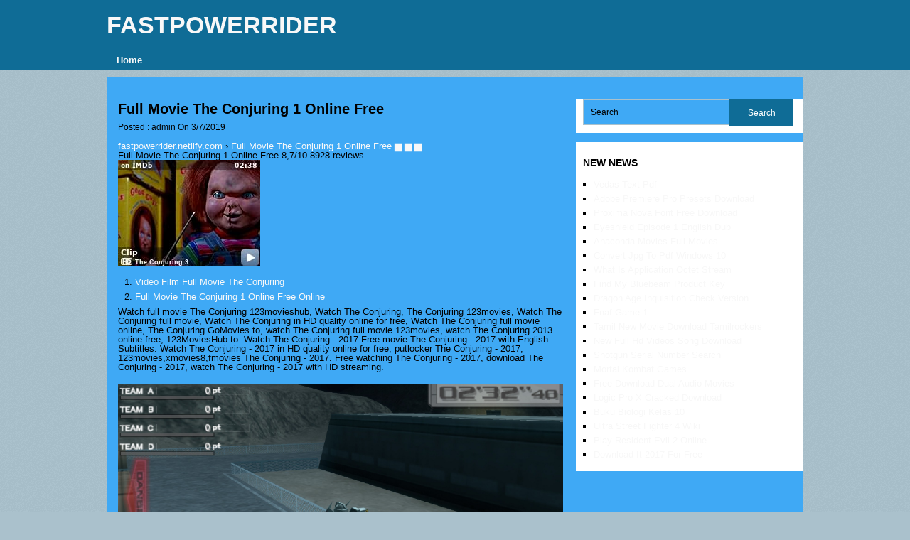

--- FILE ---
content_type: text/html; charset=utf-8
request_url: https://fastpowerrider.netlify.app/full-movie-the-conjuring-1-online-free
body_size: 3136
content:
<!DOCTYPE html><html lang="en-US"><head><title>Full Movie The Conjuring 1 Online Free</title><link rel="stylesheet" href="style.css" type="text/css" media="all"><meta name="viewport" content="width=device-width, minimum-scale=1.0, initial-scale=1.0"><meta http-equiv="Content-Type" content="text/html; charset=utf-8"></head><body id="layout-singular-page" class="main-static-row article-row-md area-block-md clear-page-panel"><header class="header-custom-new"><div class="block-layout-row"><div id="site-box"><div class="site-fn-custom"><h1 id="logo-default-primary"><a href="/">fastpowerrider</a></h1><div class="head-fn-custom"></div></div></div><div class="bar-navigation-box"><nav id="clear-bar-menu"><ul class="list-sm-items"><li class="article-primary-static site-node-static"><a href="/?cat=1">Home</a></li></ul></nav></div></div></header><div class="singular-node-layer"><div id="lg-post-content" class="fn-main-page"><div class="panel-layer-md"><article class="panel-block-page"><div id="singular-body-col"><div class="site-md-singular entry-new-main abbr-post-default lg-layout article-primary-content layer-new-content aside-label-static main-static-row post-secondary-node"><div class="area-entry-singular"><header><h1 class="abbr-fn-secondary fix-container-site">Full Movie The Conjuring 1 Online Free</h1><span class="area-fn-article layout-box-layer">Posted : admin  On <span class="main-box-body">3/7/2019</span></span></header><div class="layer-default-single secondary-layer-col node-content-extra"><div xmlns:v="http://rdf.data-vocabulary.org/#"><span typeof="v:Breadcrumb"><a href="/" rel="v:url" property="v:title">fastpowerrider.netlify.com</a> › </span><span typeof="v:Breadcrumb"><a href="/full-movie-the-conjuring-1-online-free" property="v:title" rel="v:url">Full Movie The Conjuring 1 Online Free ▆ ▆ ▆</a></span></div><div itemscope="" itemtype="http://schema.org/Product"><span itemprop="name">Full Movie The Conjuring 1 Online Free </span><span itemprop="aggregateRating" itemscope="" itemtype="http://schema.org/AggregateRating"><span itemprop="ratingValue">8,7/10 <span itemprop="ratingCount">8928</span> reviews</span></span></div><img src="https://m.media-amazon.com/images/M/MV5BNzhlOTk2MTItMjRhZC00MjRjLTk5OWUtZmRkMDYwMDNhOWUzXkEyXkFqcGdeQWFsZWxvZw@@._V1_SP330,330,0,C,0,0,0_CR65,90,200,150_PIimdb-blackband-204-14,TopLeft,0,0_PIimdb-blackband-204-28,BottomLeft,0,1_CR0,0,200,150_PIimdb-bluebutton-big,BottomRight,-1,-1_ZAClip,4,123,16,196,verdenab,8,255,255,255,1_ZAon%2520IMDb,4,1,14,196,verdenab,7,255,255,255,1_ZA02%253A38,164,1,14,36,verdenab,7,255,255,255,1_PIimdb-HDIconMiniWhite,BottomLeft,4,-2_ZAThe%2520Conjuring%25203,24,138,14,176,arialbd,7,255,255,255,1_.jpg" alt="Megashare full movie the conjuring" title="Megashare full movie the conjuring"><ol><li><a href="#video-film-full-movie-the-conjuring">Video Film Full Movie The Conjuring</a></li><li><a href="#full-movie-the-conjuring-1-online-free-online">Full Movie The Conjuring 1 Online Free Online</a></li></ol><p>Watch full movie The Conjuring 123movieshub, Watch The Conjuring, The Conjuring 123movies, Watch The Conjuring full movie, Watch The Conjuring in HD quality online for free, Watch The Conjuring full movie online, The Conjuring GoMovies.to, watch The Conjuring full movie 123movies, watch The Conjuring 2013 online free, 123MoviesHub.to. Watch The Conjuring - 2017 Free movie The Conjuring - 2017 with English Subtitles. Watch The Conjuring - 2017 in HD quality online for free, putlocker The Conjuring - 2017, 123movies,xmovies8,fmovies The Conjuring - 2017. Free watching The Conjuring - 2017, download The Conjuring - 2017, watch The Conjuring - 2017 with HD streaming.</p><p><a href="/emuparadise-psp"><img src="https://www.emuparadise.me/fup/up/158323-Gundam_Assault_Survive_(Japan)-1.jpg" alt="Emuparadise psp downloads" title="Emuparadise psp downloads"></a> Selain Disini mimin juga menyediakan Mod Apk Gratis dan kamu bisa download secara gratis + versi modnya dengan format file apk. Kamu bisa sepuasnya download Android Apk Download, Download Games Android, Dan Download Mod Apk lainnya. » » emuparadise psp iso download - Yosshhaaa kali ini mimin akan membagikan full version premium terbaru yang bisa kamu download secara gratis dan tentunya terbaru, File bisa kamu unduh di link Download dengan mudah sekaligus gratis, oke deh langsung saja klik tombol download di bawah untuk mendownload emuparadise psp iso download, kami menyediakan direck link full setup apk, semoga bermanfaat.</p><img src="https://m.media-amazon.com/images/M/MV5BZTVlYzJkOTctMDljZi00OWIzLWEzOGQtYmVjNDk0ZWI5ZDhlXkEyXkFqcGdeQXRodW1ibmFpbC1pbml0aWFsaXplcg@@._V1_UX477_CR0,0,477,268_AL_.jpg" alt="Free" title="Free"><h3 id="video-film-full-movie-the-conjuring">Video Film Full Movie The Conjuring</h3><img src="https://1.bp.blogspot.com/-QHPvm_nnBTQ/V21SlKOmstI/AAAAAAAAAa0/8ux4Whv7Y9c2qPHWANo7C__-dJBUD8_PwCKgB/s1600/download.jpg" alt="Full Movie The Conjuring 1 Online Free" title="Full Movie The Conjuring 1 Online Free"><p>In 1971, Carolyn and Roger Perron move their family into a dilapidated Rhode Island farm house and soon strange things start happening around it with escalating nightmarish terror. <a href="/ps2-iso-files">Iso files for pcsx2</a>. In desperation, Carolyn contacts the noted paranormal investigators, Ed and Lorraine Warren, to examine the house.</p><h3 id="full-movie-the-conjuring-1-online-free-online">Full Movie The Conjuring 1 Online Free Online</h3><p>What the Warrens discover is a whole area steeped in a satanic haunting that is now targeting the Perron family wherever they go. To stop this evil, the Warrens will have to call upon all their skills and spiritual strength to defeat this spectral menace at its source that threatens to destroy everyone involved.</p></div></div></div><p class="row-label-primary"></p></div></article><aside class="main-fn-entry items-bar-main"><div id="entry-new-default" class="article-primary-content"><div class="items-bar-main"><ul class="static-body-abbr"><li class="navigation-sm row-fix-content"><form method="get" id="fn-label-container" class="label-secondary-sm" action="#" _lpchecked="1"><fieldset><input type="text" name="s" id="article-layout-fix" value="Search" onblur="if (this.value == '') {this.value = 'Search';}" onfocus="if (this.value == 'Search') {this.value = '';}"><input type="submit" value="Search" onclick="if(this.value=='Search...')this.value='';"></fieldset></form></li><li class="row-fix-content navigation-sm"><h3>New News</h3><ul style="font-family:inherit; letter-spacing:inherit;"><li><a href="/vedas-text-pdf">Vedas Text Pdf</a></li><li><a href="/adobe-premiere-pro-presets-download">Adobe Premiere Pro Presets Download</a></li><li><a href="/proxima-nova-font-free-download">Proxima Nova Font Free Download</a></li><li><a href="/eyeshield-episode-1-english-dub">Eyeshield Episode 1 English Dub</a></li><li><a href="/anaconda-movies-full-movies">Anaconda Movies Full Movies</a></li><li><a href="/convert-jpg-to-pdf-windows-10">Convert Jpg To Pdf Windows 10</a></li><li><a href="/what-is-application-octet-stream">What Is Application Octet Stream</a></li><li><a href="/find-my-bluebeam-product-key">Find My Bluebeam Product Key</a></li><li><a href="/dragon-age-inquisition-check-version">Dragon Age Inquisition Check Version</a></li><li><a href="/fnaf-game-1">Fnaf Game 1</a></li><li><a href="/tamil-new-movie-download-tamilrockers">Tamil New Movie Download Tamilrockers</a></li><li><a href="/new-full-hd-videos-song-download">New Full Hd Videos Song Download</a></li><li><a href="/shotgun-serial-number-search">Shotgun Serial Number Search</a></li><li><a href="/mortal-kombat-games">Mortal Kombat Games</a></li><li><a href="/free-download-dual-audio-movies">Free Download Dual Audio Movies</a></li><li><a href="/logic-pro-x-cracked-download">Logic Pro X Cracked Download</a></li><li><a href="/buku-biologi-kelas-10">Buku Biologi Kelas 10</a></li><li><a href="/ultra-street-fighter-4-wiki">Ultra Street Fighter 4 Wiki</a></li><li><a href="/play-resident-evil-2-online">Play Resident Evil 2 Online</a></li><li><a href="/download-it-2017-for-free">Download It 2017 For Free</a></li></ul></li></ul></div></div></aside></div></div></div><footer><div class="block-layout-row"><div class="copy-md-footer"><div class="block-container-abbr panel-node-clear"></div><div class="layer-layout-primary panel-node-clear"></div><div class="panel-node-clear item-aside-extra"></div></div><div class="label-layout-extra"><div class="main-secondary-clear" id="copy-sm-secondary"><span><a href="/" title="fastpowerrider" style="letter-spacing:inherit; font-style:inherit; font-style:inherit;">&nbsp;fastpowerrider</a>&nbsp;Copyright&nbsp;©&nbsp;2019.</span><div class="layer-item-sm"><a href="#top" class="static-item"><img src="HDEIjC.png"></a></div></div></div></div></footer></body></html>

--- FILE ---
content_type: text/css; charset=UTF-8
request_url: https://fastpowerrider.netlify.app/style.css
body_size: 3119
content:
@charset "UTF-8";html, body, div, span, applet, object, iframe, h1, h2, h3, h4, h5, h6, p, blockquote, pre, a, abbr, acronym, address, big, cite, code, del, dfn, em, img, ins, kbd, q, s, samp, small, strike, strong, sub, sup, tt, var, b, u, i, center, dl, dt, dd, ol, ul, li, fieldset, form, label, legend, table, caption, tbody, tfoot, thead, tr, th, td, article, aside, canvas, details, embed, figure, figcaption, footer, header, hgroup, menu, nav, output, ruby, section, summary, time, mark, audio, video{padding: 0;margin: 0;font: inherit;vertical-align: baseline;font-size: 100%;border: 0;}html{-webkit-font-smoothing: antialiased;overflow-x: hidden;}article, aside, details, figcaption, figure, footer, header, hgroup, menu, nav, section{display: block ;}ol, ul{list-style: none ;}blockquote, q{quotes: none ;}blockquote:before, blockquote:after, q:before, q:after{content: none;content: '';}table{border-spacing: 0;border-collapse: collapse;}button, input, select, textarea{margin: 0 ;}:focus{outline: 0 ;}a:link{-webkit-tap-highlight-color: #FF5E99 ;}img, video, object, embed{max-width: 100%;height: auto !important;}iframe{max-width: 100% ;}blockquote{font-style: italic;position: relative;font-weight: normal;font-family: Georgia,Serif;margin-top: 29px;font-size: 15px;padding:0 10px 23px 27px;}blockquote:after{width: 50px;content: '"';top: -5px;left: 0;font-size: 40px;font-family: arial;position: absolute;}blockquote p{margin-bottom: 12px ;}strong, b{font-weight: bold ;}em, i, cite{font-style: normal;font-family: arial;}small{font-size: 100% ;}figure{margin:9px 0 ;}code, pre{font-family: monospace,consolas,sans-serif;font-style: normal;font-weight: normal;}pre{padding:6px 10px;overflow: auto;margin:6px 0 21px 0;line-height: 1.3em;}code{padding: 0 8px;line-height: 1.5;}mark{padding: 1px 6px;margin: 0 2px;}address{margin:10px 0 ;}body{color: #000000;background-image: url('EMEpuTpbBx.png');background-color: #AAC1CC;font: 13px/19px arial, sans-serif;line-height: 1;}body a, body a:hover{color: #0F6C96 !important;}::-moz-selection{color: #ffffff;background: #0F6C96;text-shadow: none;color: white;}::-moz-selection a, ::-moz-selection a:hover{color: #F8F8F8 !important;}::selection{background: #0F6C96;color: #ffffff;text-shadow: none;color: white;}::selection a, ::selection a:hover{color: #F8F8F8 !important;}#lg-post-content, .block-layout-row{position: relative;margin-right: auto;margin-left: auto;overflow: hidden;}h1, h2, h3, h4, h5, h6{font-family: "Helvetica Neue", Arial, sans-serif;margin-bottom: 12px;font-weight: bold;}h1{line-height: 1.4;font-size: 28px;}h2{line-height: 1.4;font-size: 24px;}h3{font-size: 22px;line-height: 1.4;}h4{font-size: 20px;line-height: 1.4;}h5{font-size: 18px;line-height: 1.4;}h6{line-height: 1.4;font-size: 16px;}p{margin-bottom: 18px ;}a{transition: background-color, color 0.2s linear;-webkit-transition: background-color, color 0.2s linear;text-decoration: none;-moz-transition: background-color, color 0.2s linear;}a:link, a:visited, a:active{text-decoration: none ;}:target{padding-top: 20px ;}.singular-node-layer{margin: 0 auto;overflow: hidden;width: 980px;max-width: 100%;clear: both;}#lg-post-content, .block-layout-row{overflow: visible;min-width: 240px;width: 100%;}#lg-post-content{overflow: hidden;color: #000000;background: #3FA9F5;clear: both;float: none;padding-top: 31px;min-height: 100px;}#lg-post-content a, #lg-post-content a:hover{color: #F8F8F8 !important;}body > header{width: 100%;float: left;position: relative;}.header-custom-new{float: left;position: relative;z-index: 99;width: 100%;}#site-box{color: #ffffff;padding:12px 0;margin: 0;float: left;padding: 0;position: relative;background: #0F6C96;width: 100%;}#site-box a, #site-box a:hover{color: #F8F8F8 !important;}.site-fn-custom{max-width: 980px;overflow: hidden;width: 100%;margin: 0 auto;}/*Site-box*/#site-box h1, #site-box h2{margin: 18px 0;font-size: 34px;float: left;line-height: 1;display: inline-block;}#logo-default-primary a{text-transform: uppercase;}.head-fn-custom{max-width: 76%;margin-bottom: 0;float: right;}.bar-navigation-box{width: 100%;float: right;display: block;height: 39px;}.bar-navigation-box ul li{}.bar-navigation-box a{font-weight: bold;text-align: left;text-decoration: none;padding:8px 14px;font-size: 13px;}#clear-bar-menu{width: 100%;background-color: #0F6C96;color: #ffffff;font-size: 13px;float: left;}#clear-bar-menu a, #clear-bar-menu a:hover{color: #F8F8F8 !important;}#clear-bar-menu select{display: none ;}#clear-bar-menu ul{width: 980px;margin: 0 auto;}#clear-bar-menu .list-sm-items{}#clear-bar-menu ul li{position: relative;float: left;}#clear-bar-menu > ul > li:last-child{border-right: none ;}#clear-bar-menu ul li a, #clear-bar-menu ul li a:link, #clear-bar-menu ul li a:visited{font-family: "Helvetica Neue", Arial, sans-serif;text-transform: capitalize;overflow: hidden;display: block;}#clear-bar-menu ul li a:hover{color: #ffffff !important;background: #0F6C96;}#clear-bar-menu ul li li{border: 1px solid #3FA9F5;background: #3FA9F5;border-bottom: 0;color: #000000;}#clear-bar-menu ul li li:first-child{border-top: 0 ;}/*Clear-bar-menu*/#clear-bar-menu ul ul{width: 190px;z-index: 400;font-size: 12px;padding: 0;border-bottom: 1px solid #3FA9F5;position: absolute;}#clear-bar-menu ul ul li{padding: 0 ;}#clear-bar-menu ul ul a, #clear-bar-menu ul ul a:link, #clear-bar-menu ul ul a:visited{border-left: 0;-moz-border-radius: 0;margin: 0;padding:9px 20px;width: 150px;border-radius: 0;color: #555 !important;border-right: 0;position: relative;border-bottom: 1px solid#F0F0F0;-webkit-border-radius: 0;}#clear-bar-menu ul ul a:hover{color: #000000 !important;background: whiteSmoke ;}#clear-bar-menu ul ul li:first-child a{}#clear-bar-menu ul ul li:last-child a{border-bottom: none ;}#clear-bar-menu ul ul{left: -999em;opacity: 0;}/*Clear-bar-menu*/#clear-bar-menu ul li:hover ul{left: auto;opacity: 1;}#clear-bar-menu ul ul ul{top: -10px ;}#clear-bar-menu li:hover ul ul, #clear-bar-menu li:hover ul ul ul, #clear-bar-menu li:hover ul ul ul ul{left: -999em;opacity: 0;}#clear-bar-menu li:hover ul, #clear-bar-menu li li:hover ul, #clear-bar-menu li li li:hover ul, #clear-bar-menu li li li li:hover ul{left: 195px;opacity: 1;}#clear-bar-menu ul ul:after{position: absolute;display: block;height: 0;content: "";width: 0;}#clear-bar-menu ul ul:after{left: 10px;top: 0px;}#clear-bar-menu ul ul ul:after{left: -12px;top: 3px;}/*Panel-block-page*/.panel-block-page{margin-bottom: 9px;max-width: 652px;width: 64.6%;float: left;margin-left:1.6%;}#singular-body-col{float: left;width: 100%;}.layer-new-content{margin-right: 2.4%;width: 100%;min-height: 285px;float: left;}.aside-static-default{position: relative;width: 31.6%;margin-bottom: 29px;}.area-entry-singular{float: left;width: 100%;background-color: #3FA9F5;padding: 0;color: #000000;}.area-entry-singular a, .area-entry-singular a:hover{color: #F8F8F8 !important;}.fn-main-page .layer-new-content{width: 99%;padding-right: 1%;}.post-content-box{clear: both;margin-top: 13px;margin-bottom: 13px;max-height: 76px;overflow: hidden;}.secondary-layer-col{float: left;}.layer-new-content .aside-static-default{clear: both;background-color: #3FA9F5;color: #000000;margin-bottom: 30px;padding: 15px;overflow: hidden;width: auto;padding-bottom: 15px;}.aside-static-default a, .aside-static-default a:hover{color: #F8F8F8 !important;}.layer-new-content .aside-static-default a, .layer-new-content .aside-static-default a:hover{color: #F8F8F8 !important;}.node-content-single{float: left ;}.singular-container-post{float: none;position: relative;width: 100%;}#layout-page-fix{width: 100%;float: left;max-width: 580px;}.singular-container-post img{width: 100%;margin-bottom: 0;}.abbr-fn-secondary{clear: both;padding-top: 12px;line-height: 18px;margin-bottom: 5px;font-size: 14px;}.fix-container-site{font-size: 20px;line-height: 26px;float: left;font-weight: bold;padding: 0 0 0 0;margin-bottom: 7px;}.fn-main-page #lg-post-content{padding:33px 0 0 0 ;}.layout-box-layer{float: left;font-size: 12px;margin-bottom: 9px;clear: both;}.area-block-md article header{margin-bottom: 5px ;}article header{float: left;width: 100%;}.panel-block-page ul{margin: 1.5em 0 1.571em 1.571em;list-style-type: circle;}.panel-block-page ol{list-style-type: decimal;margin: 1em 0 0 1.9em;}.panel-block-page li{margin: 0.6em 0 ;}input, textarea, select{font-size: 12px;padding: 11px 12px;}textarea{resize: vertical;overflow: auto;}select{padding: 12px 20px ;}input:focus, textarea:focus{}::-webkit-input-placeholder{text-shadow: 0 1px 1px rgba(255,255,255,0.4);}::-moz-input-placeholder{text-shadow: 0 1px 1px rgba(255,255,255,0.4);}::-ie-input-placeholder{text-shadow: 0 1px 1px rgba(255,255,255,0.4);}::-o-input-placeholder{text-shadow: 0 1px 1px rgba(255,255,255,0.4);}::input-placeholder{text-shadow: 0 1px 1px rgba(255,255,255,0.4);}table{margin-bottom: 25px;text-align: left;width: 100%;border: 2px solid #3FA9F5;}thead{font-size: 14px;background: #F8F8F8;color: #000000;}thead a, thead a:hover{color: #0F6C96 !important;}table th, table td{text-align: left;padding:8px 15px;}thead th{padding: 14px ;}tbody th{font-weight: normal;border-bottom: 1px solid #3FA9F5;}hr{width: 297px;border: none;border-bottom: 1px solid #0F6C96;margin:28px 0;border-bottom: 1px solid #3FA9F5;clear: both;position: relative;}/*Fn-label-container*/#fn-label-container{padding: 0;float: left;width: 100%;clear: both;}nav #fn-label-container{float: right ;}nav #fn-label-container fieldset{border: 0;border-left: 1px solid #3FA9F5;padding: 5px 0 5px 15px;}#fn-label-container fieldset{float: left ;}#fn-label-container input{border: 0 ;}#fn-label-container #article-layout-fix{border-right: 0;border: 1px solid #AAC1CC;}/*Fn-label-container*/#fn-label-container input[type="submit"]{height: 37px;cursor: pointer;background: #0F6C96;color: #ffffff;padding:10px 0;width: 30%;}.header-custom-new #article-layout-fix{width: 150px ;}.items-bar-main #fn-label-container label{float: left;padding-top: 12px;font-weight: bold;}/*Article-layout-fix*/#article-layout-fix{background-color: #3FA9F5;text-indent: 10px;color: #000000;padding:10px 0;border: 1px solid #F8F8F8;width: 68%;float: left;}/*Copy-md-footer*/.copy-md-footer fieldset, #entry-new-default fieldset{width: 100% ;}/*Entry-new-default*/#entry-new-default p{line-height: 20px ;}.items-bar-main.main-fn-entry{width: 32.7%;max-width: 320px;float: right;}.row-fix-content{overflow: hidden;margin-bottom: 13px;}#entry-new-default .row-fix-content{padding: 10px;background: white;padding-top: 0;color: #000000;}.row-fix-content .abbr-fn-secondary{font-size: 12px;text-transform: uppercase;font-weight: bold;}.row-fix-content li{list-style-type: square;margin-left: 15px;margin-bottom: 7px;}.row-fix-content h3{text-transform: uppercase;margin: 20px 0 15px 0;line-height: 18px;font-size: 14px;font-weight: bold;}body > footer{color: #ffffff;overflow: hidden;background: #0F6C96;width: 100%;}body > footer a, body > footer a:hover{color: #F8F8F8 !important;}body > footer .row-fix-content{padding:8px 0 0 0 ;}body > footer .items-bar-main .row-fix-content .abbr-fn-secondary{font-size: 135%;}footer .row-fix-content{margin-bottom: 20px ;}footer{overflow: hidden;position: relative;}footer .block-layout-row{max-width: 980px ;}.copy-md-footer{width: 100%;overflow: hidden;margin: 0;padding:0 0 13px;}.copy-md-footer h3{font-size: 14px;text-transform: uppercase;padding-bottom: 2px;}.copy-md-footer h3 span{width: 100%;border-bottom: 1px solid #0F6C96;clear: both;padding-bottom: 14px;display: block;}.panel-node-clear{position: relative;margin-bottom: 35px;margin-right:2.8%;float: left;width: 31.4%;}.label-layout-extra{padding:10px 0;border-top: 1px solid #0F6C96;float: left;width: 100%;clear: both;}#copy-sm-secondary{clear: both;width: 980px;max-width: 100%;margin: 0 auto;}#entry-new-default .node-content-single, footer .node-content-single{margin-bottom: 0;margin-top: 5px;margin-right: 10px;}.item-aside-extra{margin-right: 0 ;}.layer-item-sm{float: right ;}@media screen and (max-width:980px){.items-bar-main.main-fn-entry{width: 30% ;}.copy-md-footer #article-layout-fix{width: 73% ;}.panel-block-page{width: 66.3% ;}footer .block-layout-row{max-width: 95% ;}img, embed{max-width: 100%;height: auto !important;}#lg-post-content, .block-layout-row{max-width: 100% ;}input, textarea, select{padding:6px 6px ;}#entry-new-default #article-layout-fix{width: 66% ;}.site-fn-custom{width: 96%;}}@media screen and (max-width:900px){.copy-md-footer #article-layout-fix{width: 72% ;}#entry-new-default #article-layout-fix{width: 64% ;}.head-fn-custom{max-width: 70% ;}nav #fn-label-container{display: none ;}}@media screen and (max-width:865px){#entry-new-default #article-layout-fix{width: 59% ;}.bar-navigation-box{width: 100% ;}.copy-md-footer #article-layout-fix{width: 69% ;}#clear-bar-menu{color: #000000;background: #F0F0F0  ;}#clear-bar-menu ul{float: none;display: inline-block;}}@media screen and (max-width:760px){#site-box{margin: 0 ;}.area-entry-singular{padding: 0 3px ;}#entry-new-default #article-layout-fix{width: 58% ;}.copy-md-footer #article-layout-fix{width: 67% ;}}@media screen and (max-width:728px){#site-box h1, #site-box h2{display:block;float: none;text-align: center;}/*Head-fn-custom*/.head-fn-custom{max-width: 100%;float: left;}}@media screen and (max-width:720px){#entry-new-default #article-layout-fix{width: 57% ;}.panel-block-page{width: 95% ;}.copy-md-footer #article-layout-fix{width: 69% ;}.bar-navigation-box a{padding-bottom: 10px !important;padding-top: 10px !important;}.layer-layout-primary{margin-right: 0 ;}.copy-md-footer #article-layout-fix{width: 67% ;}.panel-node-clear{width: 44% ;}#singular-body-col{padding-left: 0px !important;padding-right: 0px;}.items-bar-main.main-fn-entry{width: 100%;float: left;}.layer-new-content{margin-left: 1%;width: 30%;}}@media screen and (max-width:600px){.singular-container-post img{width: 100% ;}}@media screen and (max-width:550px){.panel-node-clear{width: 95% ;}.header-custom-new #article-layout-fix{width: 85% ;}footer #article-layout-fix{width: 65% ;}}@media screen and (max-width:415px){#clear-bar-menu{margin-top: 0;margin-bottom: 0;}.layer-new-content{width: 100%;min-height: 300px;}.bar-navigation-box{height: 35px;width: 100%;}}@media screen and (max-width:400px){.header-custom-new #article-layout-fix{width: 78% ;}article header{overflow: hidden ;}}@media screen and (max-width:300px){.header-custom-new #article-layout-fix{width: 70% ;}nav fieldset{width: 100%;float: left;}}img{max-width:100%;}.fix{font-style:inherit;letter-spacing:inherit;font-style:inherit;font-family:inherit;letter-spacing:inherit;}